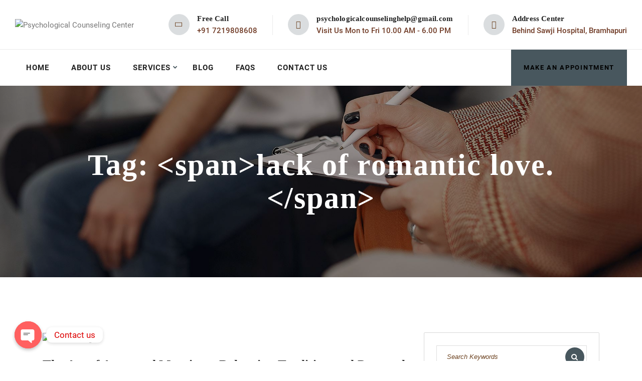

--- FILE ---
content_type: text/css; charset=UTF-8
request_url: https://psychologicalcounselingcenter.in/wp-content/cache/min/1/wp-content/uploads/elementor/css/post-203-b5d1f092009d0143805b4b198dc93709.css
body_size: 1390
content:
.elementor-203 .elementor-element.elementor-element-5337927e:not(.elementor-motion-effects-element-type-background),.elementor-203 .elementor-element.elementor-element-5337927e>.elementor-motion-effects-container>.elementor-motion-effects-layer{background-color:#222;background-image:url(https://psychologicalcounselingcenter.in/wp-content/uploads/2020/04/footer_right.png);background-position:bottom right;background-repeat:no-repeat}.elementor-203 .elementor-element.elementor-element-5337927e{transition:background 0.3s,border 0.3s,border-radius 0.3s,box-shadow 0.3s;padding:67px 0 65px 0}.elementor-203 .elementor-element.elementor-element-5337927e>.elementor-background-overlay{transition:background 0.3s,border-radius 0.3s,opacity 0.3s}.elementor-203 .elementor-element.elementor-element-fabf9eb .elementor-heading-title{color:#FFF;font-family:"Abhaya Libre",Sans-serif;font-size:25px;text-transform:uppercase;letter-spacing:.5px}.elementor-203 .elementor-element.elementor-element-6c1896a{--divider-border-style:solid;--divider-border-color:#E2AB7F;--divider-border-width:2px}.elementor-203 .elementor-element.elementor-element-6c1896a .elementor-divider-separator{width:56px}.elementor-203 .elementor-element.elementor-element-6c1896a .elementor-divider{padding-top:22px;padding-bottom:22px}.elementor-203 .elementor-element.elementor-element-2bcfa740 .elementor-text-editor{text-align:left}.elementor-203 .elementor-element.elementor-element-2bcfa740{color:#EDEDED;font-size:15px}.elementor-203 .elementor-element.elementor-element-2bcfa740>.elementor-widget-container{margin:0 0 0 0}.elementor-203 .elementor-element.elementor-element-37077a5.elementor-position-right .elementor-image-box-img{margin-left:15px}.elementor-203 .elementor-element.elementor-element-37077a5.elementor-position-left .elementor-image-box-img{margin-right:15px}.elementor-203 .elementor-element.elementor-element-37077a5.elementor-position-top .elementor-image-box-img{margin-bottom:15px}.elementor-203 .elementor-element.elementor-element-37077a5 .elementor-image-box-wrapper .elementor-image-box-img{width:43%}.elementor-203 .elementor-element.elementor-element-37077a5 .elementor-image-box-img img{transition-duration:0.3s}.elementor-203 .elementor-element.elementor-element-37077a5 .elementor-image-box-title{margin-bottom:5px}.elementor-203 .elementor-element.elementor-element-37077a5 .elementor-image-box-content .elementor-image-box-title{color:#EDEDED;font-family:"Roboto",Sans-serif;font-size:15px;font-weight:500}.elementor-203 .elementor-element.elementor-element-37077a5 .elementor-image-box-content .elementor-image-box-description{color:#FFF;font-size:20px;font-weight:700;line-height:30px}.elementor-203 .elementor-element.elementor-element-37077a5>.elementor-widget-container{margin:23px 0 0 0;padding:17px 17px 17px 17px;background-color:rgba(255,255,255,.07)}.elementor-203 .elementor-element.elementor-element-493dcc62>.elementor-element-populated{margin:0 0 0 10px}.elementor-203 .elementor-element.elementor-element-15935c5 .elementor-heading-title{color:#FFF;font-family:"Abhaya Libre",Sans-serif;font-size:25px;text-transform:uppercase;letter-spacing:.5px}.elementor-203 .elementor-element.elementor-element-9ca09a3{--divider-border-style:solid;--divider-border-color:#E2AB7F;--divider-border-width:2px}.elementor-203 .elementor-element.elementor-element-9ca09a3 .elementor-divider-separator{width:56px}.elementor-203 .elementor-element.elementor-element-9ca09a3 .elementor-divider{padding-top:22px;padding-bottom:22px}.elementor-203 .elementor-element.elementor-element-6a1a6dc .cms-navigation-menu ul.menu li a{color:#EDEDED!important}.elementor-203 .elementor-element.elementor-element-6a1a6dc .cms-navigation-menu ul.menu li a:hover,.elementor-203 .elementor-element.elementor-element-6a1a6dc .cms-navigation-menu ul.menu li.current_page_item>a{color:#E2AB7F!important}.elementor-203 .elementor-element.elementor-element-6a1a6dc>.elementor-widget-container{margin:8px 0 0 0}.elementor-203 .elementor-element.elementor-element-c245234 .elementor-heading-title{color:#FFF;font-family:"Abhaya Libre",Sans-serif;font-size:25px;text-transform:uppercase;letter-spacing:.5px}.elementor-203 .elementor-element.elementor-element-b4aa771{--divider-border-style:solid;--divider-border-color:#E2AB7F;--divider-border-width:2px}.elementor-203 .elementor-element.elementor-element-b4aa771 .elementor-divider-separator{width:56px}.elementor-203 .elementor-element.elementor-element-b4aa771 .elementor-divider{padding-top:22px;padding-bottom:22px}.elementor-203 .elementor-element.elementor-element-86f699e.elementor-view-stacked .elementor-icon{background-color:#E2AB7F}.elementor-203 .elementor-element.elementor-element-86f699e.elementor-view-framed .elementor-icon,.elementor-203 .elementor-element.elementor-element-86f699e.elementor-view-default .elementor-icon{fill:#E2AB7F;color:#E2AB7F;border-color:#E2AB7F}.elementor-203 .elementor-element.elementor-element-86f699e.elementor-position-right .elementor-icon-box-icon{margin-left:11px}.elementor-203 .elementor-element.elementor-element-86f699e.elementor-position-left .elementor-icon-box-icon{margin-right:11px}.elementor-203 .elementor-element.elementor-element-86f699e.elementor-position-top .elementor-icon-box-icon{margin-bottom:11px}.elementor-203 .elementor-element.elementor-element-86f699e .elementor-icon{font-size:19px}.elementor-203 .elementor-element.elementor-element-86f699e .elementor-icon i{transform:rotate(0deg)}.elementor-203 .elementor-element.elementor-element-86f699e .elementor-icon-box-content .elementor-icon-box-title{color:#EDEDED}.elementor-203 .elementor-element.elementor-element-86f699e .elementor-icon-box-content .elementor-icon-box-title,.elementor-203 .elementor-element.elementor-element-86f699e .elementor-icon-box-content .elementor-icon-box-title a{font-family:"Roboto",Sans-serif;font-size:15px;font-weight:400;line-height:24px}.elementor-203 .elementor-element.elementor-element-86f699e .elementor-icon-box-content .elementor-icon-box-description{color:#EDEDED;font-size:15px;line-height:24px}.elementor-203 .elementor-element.elementor-element-86f699e>.elementor-widget-container{margin:7px 0 0 0}.elementor-203 .elementor-element.elementor-element-81ac636.elementor-view-stacked .elementor-icon{background-color:#E2AB7F}.elementor-203 .elementor-element.elementor-element-81ac636.elementor-view-framed .elementor-icon,.elementor-203 .elementor-element.elementor-element-81ac636.elementor-view-default .elementor-icon{fill:#E2AB7F;color:#E2AB7F;border-color:#E2AB7F}.elementor-203 .elementor-element.elementor-element-81ac636.elementor-position-right .elementor-icon-box-icon{margin-left:11px}.elementor-203 .elementor-element.elementor-element-81ac636.elementor-position-left .elementor-icon-box-icon{margin-right:11px}.elementor-203 .elementor-element.elementor-element-81ac636.elementor-position-top .elementor-icon-box-icon{margin-bottom:11px}.elementor-203 .elementor-element.elementor-element-81ac636 .elementor-icon{font-size:19px}.elementor-203 .elementor-element.elementor-element-81ac636 .elementor-icon i{transform:rotate(0deg)}.elementor-203 .elementor-element.elementor-element-81ac636 .elementor-icon-box-content .elementor-icon-box-title{color:#EDEDED}.elementor-203 .elementor-element.elementor-element-81ac636 .elementor-icon-box-content .elementor-icon-box-title,.elementor-203 .elementor-element.elementor-element-81ac636 .elementor-icon-box-content .elementor-icon-box-title a{font-family:"Roboto",Sans-serif;font-size:15px;font-weight:400;line-height:24px}.elementor-203 .elementor-element.elementor-element-81ac636 .elementor-icon-box-content .elementor-icon-box-description{color:#FFF;font-size:15px;font-weight:500;line-height:24px}.elementor-203 .elementor-element.elementor-element-81ac636>.elementor-widget-container{margin:14px 0 0 0}.elementor-203 .elementor-element.elementor-element-d0bc55a.elementor-view-stacked .elementor-icon{background-color:#E2AB7F}.elementor-203 .elementor-element.elementor-element-d0bc55a.elementor-view-framed .elementor-icon,.elementor-203 .elementor-element.elementor-element-d0bc55a.elementor-view-default .elementor-icon{fill:#E2AB7F;color:#E2AB7F;border-color:#E2AB7F}.elementor-203 .elementor-element.elementor-element-d0bc55a.elementor-position-right .elementor-icon-box-icon{margin-left:11px}.elementor-203 .elementor-element.elementor-element-d0bc55a.elementor-position-left .elementor-icon-box-icon{margin-right:11px}.elementor-203 .elementor-element.elementor-element-d0bc55a.elementor-position-top .elementor-icon-box-icon{margin-bottom:11px}.elementor-203 .elementor-element.elementor-element-d0bc55a .elementor-icon{font-size:19px}.elementor-203 .elementor-element.elementor-element-d0bc55a .elementor-icon i{transform:rotate(0deg)}.elementor-203 .elementor-element.elementor-element-d0bc55a .elementor-icon-box-content .elementor-icon-box-title{color:#EDEDED}.elementor-203 .elementor-element.elementor-element-d0bc55a .elementor-icon-box-content .elementor-icon-box-title,.elementor-203 .elementor-element.elementor-element-d0bc55a .elementor-icon-box-content .elementor-icon-box-title a{font-family:"Roboto",Sans-serif;font-size:15px;font-weight:400;line-height:24px}.elementor-203 .elementor-element.elementor-element-d0bc55a .elementor-icon-box-content .elementor-icon-box-description{color:#FFF;font-size:15px;font-weight:500;line-height:24px}.elementor-203 .elementor-element.elementor-element-d0bc55a>.elementor-widget-container{margin:14px 0 0 0}.elementor-203 .elementor-element.elementor-element-a888b1f.elementor-view-stacked .elementor-icon{background-color:#E2AB7F}.elementor-203 .elementor-element.elementor-element-a888b1f.elementor-view-framed .elementor-icon,.elementor-203 .elementor-element.elementor-element-a888b1f.elementor-view-default .elementor-icon{fill:#E2AB7F;color:#E2AB7F;border-color:#E2AB7F}.elementor-203 .elementor-element.elementor-element-a888b1f.elementor-position-right .elementor-icon-box-icon{margin-left:11px}.elementor-203 .elementor-element.elementor-element-a888b1f.elementor-position-left .elementor-icon-box-icon{margin-right:11px}.elementor-203 .elementor-element.elementor-element-a888b1f.elementor-position-top .elementor-icon-box-icon{margin-bottom:11px}.elementor-203 .elementor-element.elementor-element-a888b1f .elementor-icon{font-size:19px}.elementor-203 .elementor-element.elementor-element-a888b1f .elementor-icon i{transform:rotate(0deg)}.elementor-203 .elementor-element.elementor-element-a888b1f .elementor-icon-box-content .elementor-icon-box-title{color:#EDEDED}.elementor-203 .elementor-element.elementor-element-a888b1f .elementor-icon-box-content .elementor-icon-box-title,.elementor-203 .elementor-element.elementor-element-a888b1f .elementor-icon-box-content .elementor-icon-box-title a{font-family:"Roboto",Sans-serif;font-size:15px;font-weight:400;line-height:24px}.elementor-203 .elementor-element.elementor-element-a888b1f .elementor-icon-box-content .elementor-icon-box-description{color:#FFF;font-size:15px;font-weight:500;line-height:24px}.elementor-203 .elementor-element.elementor-element-a888b1f>.elementor-widget-container{margin:14px 0 0 0}.elementor-203 .elementor-element.elementor-element-42d3ecb .elementor-heading-title{color:#FFF;font-family:"Abhaya Libre",Sans-serif;font-size:25px;text-transform:uppercase;letter-spacing:.5px}.elementor-203 .elementor-element.elementor-element-0915d88{--divider-border-style:solid;--divider-border-color:#E2AB7F;--divider-border-width:2px}.elementor-203 .elementor-element.elementor-element-0915d88 .elementor-divider-separator{width:56px}.elementor-203 .elementor-element.elementor-element-0915d88 .elementor-divider{padding-top:22px;padding-bottom:22px}.elementor-203 .elementor-element.elementor-element-b771d32 .elementor-text-editor{text-align:left}.elementor-203 .elementor-element.elementor-element-b771d32{color:#EDEDED;font-size:15px}.elementor-203 .elementor-element.elementor-element-b771d32>.elementor-widget-container{margin:6px 0 0 0}.elementor-203 .elementor-element.elementor-element-45183a22>.elementor-widget-container{margin:19px 0 0 0}.elementor-203 .elementor-element.elementor-element-117b2c34:not(.elementor-motion-effects-element-type-background),.elementor-203 .elementor-element.elementor-element-117b2c34>.elementor-motion-effects-container>.elementor-motion-effects-layer{background-color:#171717}.elementor-203 .elementor-element.elementor-element-117b2c34{transition:background 0.3s,border 0.3s,border-radius 0.3s,box-shadow 0.3s;padding:6px 0 6px 0}.elementor-203 .elementor-element.elementor-element-117b2c34>.elementor-background-overlay{transition:background 0.3s,border-radius 0.3s,opacity 0.3s}.elementor-bc-flex-widget .elementor-203 .elementor-element.elementor-element-3b604ec7.elementor-column .elementor-column-wrap{align-items:center}.elementor-203 .elementor-element.elementor-element-3b604ec7.elementor-column.elementor-element[data-element_type="column"]>.elementor-column-wrap.elementor-element-populated>.elementor-widget-wrap{align-content:center;align-items:center}.elementor-203 .elementor-element.elementor-element-6d5f7ba5{color:#EDEDED;font-size:15px}.elementor-bc-flex-widget .elementor-203 .elementor-element.elementor-element-7f9bb401.elementor-column .elementor-column-wrap{align-items:center}.elementor-203 .elementor-element.elementor-element-7f9bb401.elementor-column.elementor-element[data-element_type="column"]>.elementor-column-wrap.elementor-element-populated>.elementor-widget-wrap{align-content:center;align-items:center}.elementor-203 .elementor-element.elementor-element-e6b8a26{--grid-template-columns:repeat(0,auto);--grid-column-gap:10px;--grid-side-margin:10px;--grid-row-gap:0;--grid-bottom-margin:0}.elementor-203 .elementor-element.elementor-element-e6b8a26 .elementor-widget-container{justify-content:flex-end}.elementor-203 .elementor-element.elementor-element-e6b8a26 .elementor-social-icon{background-color:rgba(255,255,255,.07);font-size:15px;padding:.7em;border-style:solid;border-width:1px 1px 1px 1px;border-color:rgba(255,255,255,.1)}.elementor-203 .elementor-element.elementor-element-e6b8a26 .elementor-social-icon i{color:#FFF}.elementor-203 .elementor-element.elementor-element-e6b8a26 .elementor-social-icon svg{fill:#FFF}.elementor-203 .elementor-element.elementor-element-e6b8a26 .elementor-social-icon:hover{background-color:#5D5D5D;border-color:#5D5D5D}@media(min-width:768px){.elementor-203 .elementor-element.elementor-element-3b604ec7{width:60%}.elementor-203 .elementor-element.elementor-element-7f9bb401{width:40%}}@media(max-width:1024px){.elementor-203 .elementor-element.elementor-element-5337927e:not(.elementor-motion-effects-element-type-background),.elementor-203 .elementor-element.elementor-element-5337927e>.elementor-motion-effects-container>.elementor-motion-effects-layer{background-position:center center;background-size:cover}.elementor-203 .elementor-element.elementor-element-f888848>.elementor-element-populated{margin:20px 0 0 0}.elementor-203 .elementor-element.elementor-element-49309c01>.elementor-element-populated{margin:20px 0 0 0}}@media(max-width:767px){.elementor-203 .elementor-element.elementor-element-5337927e:not(.elementor-motion-effects-element-type-background),.elementor-203 .elementor-element.elementor-element-5337927e>.elementor-motion-effects-container>.elementor-motion-effects-layer{background-position:center center;background-repeat:no-repeat;background-size:cover}.elementor-203 .elementor-element.elementor-element-fabf9eb{text-align:left}.elementor-203 .elementor-element.elementor-element-6c1896a .elementor-divider{text-align:left}.elementor-203 .elementor-element.elementor-element-6c1896a .elementor-divider-separator{margin:0 auto;margin-left:0}.elementor-203 .elementor-element.elementor-element-2bcfa740 .elementor-text-editor{text-align:left}.elementor-203 .elementor-element.elementor-element-37077a5 .elementor-image-box-img{margin-bottom:20px}.elementor-203 .elementor-element.elementor-element-37077a5.elementor-position-right .elementor-image-box-img{margin-left:20px}.elementor-203 .elementor-element.elementor-element-37077a5.elementor-position-left .elementor-image-box-img{margin-right:20px}.elementor-203 .elementor-element.elementor-element-37077a5.elementor-position-top .elementor-image-box-img{margin-bottom:20px}.elementor-203 .elementor-element.elementor-element-37077a5 .elementor-image-box-wrapper .elementor-image-box-img{width:20%}.elementor-203 .elementor-element.elementor-element-37077a5 .elementor-image-box-wrapper{text-align:left}.elementor-203 .elementor-element.elementor-element-493dcc62>.elementor-element-populated{margin:20px 0 0 0}.elementor-203 .elementor-element.elementor-element-15935c5{text-align:left}.elementor-203 .elementor-element.elementor-element-9ca09a3 .elementor-divider{text-align:left}.elementor-203 .elementor-element.elementor-element-9ca09a3 .elementor-divider-separator{margin:0 auto;margin-left:0}.elementor-203 .elementor-element.elementor-element-f888848>.elementor-element-populated{margin:10px 0 0 0}.elementor-203 .elementor-element.elementor-element-c245234{text-align:left}.elementor-203 .elementor-element.elementor-element-b4aa771 .elementor-divider{text-align:left}.elementor-203 .elementor-element.elementor-element-b4aa771 .elementor-divider-separator{margin:0 auto;margin-left:0}.elementor-203 .elementor-element.elementor-element-86f699e .elementor-icon-box-icon{margin-bottom:0}.elementor-203 .elementor-element.elementor-element-86f699e.elementor-position-right .elementor-icon-box-icon{margin-left:0}.elementor-203 .elementor-element.elementor-element-86f699e.elementor-position-left .elementor-icon-box-icon{margin-right:0}.elementor-203 .elementor-element.elementor-element-86f699e.elementor-position-top .elementor-icon-box-icon{margin-bottom:0}.elementor-203 .elementor-element.elementor-element-86f699e .elementor-icon{font-size:25px}.elementor-203 .elementor-element.elementor-element-86f699e .elementor-icon-box-wrapper{text-align:left}.elementor-203 .elementor-element.elementor-element-81ac636 .elementor-icon-box-icon{margin-bottom:0}.elementor-203 .elementor-element.elementor-element-81ac636.elementor-position-right .elementor-icon-box-icon{margin-left:0}.elementor-203 .elementor-element.elementor-element-81ac636.elementor-position-left .elementor-icon-box-icon{margin-right:0}.elementor-203 .elementor-element.elementor-element-81ac636.elementor-position-top .elementor-icon-box-icon{margin-bottom:0}.elementor-203 .elementor-element.elementor-element-81ac636 .elementor-icon{font-size:25px}.elementor-203 .elementor-element.elementor-element-81ac636 .elementor-icon-box-wrapper{text-align:left}.elementor-203 .elementor-element.elementor-element-81ac636>.elementor-widget-container{margin:25px 0 0 0}.elementor-203 .elementor-element.elementor-element-d0bc55a .elementor-icon-box-icon{margin-bottom:0}.elementor-203 .elementor-element.elementor-element-d0bc55a.elementor-position-right .elementor-icon-box-icon{margin-left:0}.elementor-203 .elementor-element.elementor-element-d0bc55a.elementor-position-left .elementor-icon-box-icon{margin-right:0}.elementor-203 .elementor-element.elementor-element-d0bc55a.elementor-position-top .elementor-icon-box-icon{margin-bottom:0}.elementor-203 .elementor-element.elementor-element-d0bc55a .elementor-icon{font-size:25px}.elementor-203 .elementor-element.elementor-element-d0bc55a .elementor-icon-box-wrapper{text-align:left}.elementor-203 .elementor-element.elementor-element-d0bc55a>.elementor-widget-container{margin:25px 0 0 0}.elementor-203 .elementor-element.elementor-element-a888b1f .elementor-icon-box-icon{margin-bottom:0}.elementor-203 .elementor-element.elementor-element-a888b1f.elementor-position-right .elementor-icon-box-icon{margin-left:0}.elementor-203 .elementor-element.elementor-element-a888b1f.elementor-position-left .elementor-icon-box-icon{margin-right:0}.elementor-203 .elementor-element.elementor-element-a888b1f.elementor-position-top .elementor-icon-box-icon{margin-bottom:0}.elementor-203 .elementor-element.elementor-element-a888b1f .elementor-icon{font-size:25px}.elementor-203 .elementor-element.elementor-element-a888b1f .elementor-icon-box-wrapper{text-align:left}.elementor-203 .elementor-element.elementor-element-a888b1f>.elementor-widget-container{margin:25px 0 0 0}.elementor-203 .elementor-element.elementor-element-49309c01>.elementor-element-populated{margin:10px 0 0 0}.elementor-203 .elementor-element.elementor-element-42d3ecb{text-align:left}.elementor-203 .elementor-element.elementor-element-0915d88 .elementor-divider{text-align:left}.elementor-203 .elementor-element.elementor-element-0915d88 .elementor-divider-separator{margin:0 auto;margin-left:0}.elementor-203 .elementor-element.elementor-element-b771d32 .elementor-text-editor{text-align:left}.elementor-203 .elementor-element.elementor-element-117b2c34{padding:20px 0 30px 0}.elementor-203 .elementor-element.elementor-element-6d5f7ba5 .elementor-text-editor{text-align:left}.elementor-203 .elementor-element.elementor-element-6d5f7ba5{font-size:14px}.elementor-203 .elementor-element.elementor-element-7f9bb401>.elementor-element-populated{margin:-20px 0 0 0}.elementor-203 .elementor-element.elementor-element-e6b8a26 .elementor-widget-container{justify-content:flex-start}.elementor-203 .elementor-element.elementor-element-e6b8a26>.elementor-widget-container{margin:5px 0 0 0}}@media(max-width:1024px) and (min-width:768px){.elementor-203 .elementor-element.elementor-element-7f00580c{width:50%}.elementor-203 .elementor-element.elementor-element-493dcc62{width:50%}.elementor-203 .elementor-element.elementor-element-f888848{width:50%}.elementor-203 .elementor-element.elementor-element-49309c01{width:50%}}